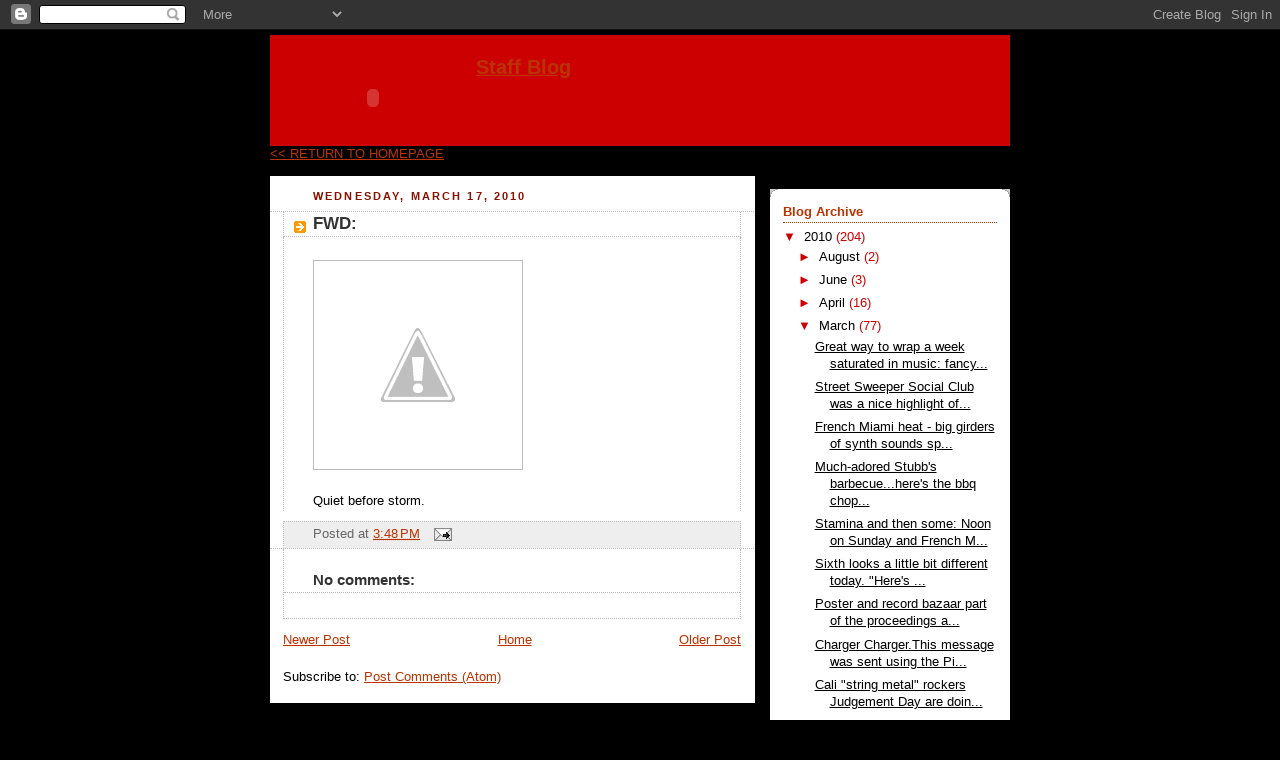

--- FILE ---
content_type: text/html; charset=UTF-8
request_url: http://blog.montereycountyweekly.com/2010/03/fwd.html
body_size: 12181
content:
<!DOCTYPE html>
<html dir='ltr' xmlns='http://www.w3.org/1999/xhtml' xmlns:b='http://www.google.com/2005/gml/b' xmlns:data='http://www.google.com/2005/gml/data' xmlns:expr='http://www.google.com/2005/gml/expr'>
<head>
<link href='https://www.blogger.com/static/v1/widgets/2944754296-widget_css_bundle.css' rel='stylesheet' type='text/css'/>
<meta content='text/html; charset=UTF-8' http-equiv='Content-Type'/>
<meta content='blogger' name='generator'/>
<link href='http://blog.montereycountyweekly.com/favicon.ico' rel='icon' type='image/x-icon'/>
<link href='http://blog.montereycountyweekly.com/2010/03/fwd.html' rel='canonical'/>
<link rel="alternate" type="application/atom+xml" title="Monterey County Weekly Now - Staff Blog - Atom" href="http://blog.montereycountyweekly.com/feeds/posts/default" />
<link rel="alternate" type="application/rss+xml" title="Monterey County Weekly Now - Staff Blog - RSS" href="http://blog.montereycountyweekly.com/feeds/posts/default?alt=rss" />
<link rel="service.post" type="application/atom+xml" title="Monterey County Weekly Now - Staff Blog - Atom" href="https://www.blogger.com/feeds/6508664838398400944/posts/default" />

<link rel="alternate" type="application/atom+xml" title="Monterey County Weekly Now - Staff Blog - Atom" href="http://blog.montereycountyweekly.com/feeds/5724303331493917682/comments/default" />
<!--Can't find substitution for tag [blog.ieCssRetrofitLinks]-->
<link href='http://4.bp.blogspot.com/_3hauw7oJT3A/S6FcO7sFeCI/AAAAAAAABQk/5sQYMxdPglQ/s320/downsized_0317001735-707009.jpg' rel='image_src'/>
<meta content='http://blog.montereycountyweekly.com/2010/03/fwd.html' property='og:url'/>
<meta content='FWD:' property='og:title'/>
<meta content='Quiet before storm. This message was sent using the Picture and Video Messaging service from Verizon Wireless! To learn how you can snap pic...' property='og:description'/>
<meta content='http://4.bp.blogspot.com/_3hauw7oJT3A/S6FcO7sFeCI/AAAAAAAABQk/5sQYMxdPglQ/w1200-h630-p-k-no-nu/downsized_0317001735-707009.jpg' property='og:image'/>
<title>Monterey County Weekly Now - Staff Blog: FWD:</title>
<style id='page-skin-1' type='text/css'><!--
/*
-----------------------------------------------
Blogger Template Style
Name:     Rounders 2
Designer: Douglas Bowman
URL:      www.stopdesign.com
Date:     27 Feb 2004
Updated by: Blogger Team
----------------------------------------------- */
/* Variable definitions
====================
<Variable name="mainBgColor" description="Main Background Color"
type="color" default="#fff">
<Variable name="mainTextColor" description="Text Color" type="color"
default="#000">
<Variable name="postTitleColor" description="Post Title Color" type="color"
default="#333">
<Variable name="dateHeaderColor" description="Date Header Color"
type="color" default="#810">
<Variable name="borderColor" description="Post Border Color" type="color"
default="#bbb">
<Variable name="mainLinkColor" description="Link Color" type="color"
default="#b30">
<Variable name="mainVisitedLinkColor" description="Visited Link Color"
type="color" default="#c63">
<Variable name="titleBgColor" description="Page Header Background Color"
type="color" default="#710">
<Variable name="titleTextColor" description="Blog Title Color"
type="color" default="#fff">
<Variable name="topSidebarHeaderColor"
description="Top Sidebar Title Color"
type="color" default="#fff">
<Variable name="topSidebarBgColor"
description="Top Sidebar Background Color"
type="color" default="#999">
<Variable name="topSidebarTextColor" description="Top Sidebar Text Color"
type="color" default="#fff">
<Variable name="topSidebarLinkColor" description="Top Sidebar Link Color"
type="color" default="#fff">
<Variable name="topSidebarVisitedLinkColor"
description="Top Sidebar Visited Link Color"
type="color" default="#ddd">
<Variable name="bodyFont" description="Text Font" type="font"
default="normal normal 100% 'Trebuchet MS',Verdana,Arial,Sans-serif">
<Variable name="pageTitleFont" description="Blog Title Font" type="font"
default="normal bold 200% 'Trebuchet MS',Verdana,Arial,Sans-serif">
<Variable name="descriptionFont" description="Blog Description Font" type="font"
default="normal normal 100% 'Trebuchet MS',Verdana,Arial,Sans-serif">
<Variable name="headerFont" description="Sidebar Title Font" type="font"
default="normal bold 100% 'Trebuchet MS',Verdana,Arial,Sans-serif">
<Variable name="postTitleFont" description="Post Title Font" type="font"
default="normal bold 135% 'Trebuchet MS',Verdana,Arial,Sans-serif">
<Variable name="startSide" description="Start side in blog language"
type="automatic" default="left">
<Variable name="endSide" description="End side in blog language"
type="automatic" default="right">
*/
body {
background:#000;
margin:0;
text-align:center;
line-height: 1.5em;
font:x-small Trebuchet MS, Verdana, Arial, Sans-serif;
color:#000000;
font-size/* */:/**/small;
font-size: /**/small;
}
/* Page Structure
----------------------------------------------- */
/* The images which help create rounded corners depend on the
following widths and measurements. If you want to change
these measurements, the images will also need to change.
*/
#outer-wrapper {
width:740px;
margin:0 auto;
text-align:left;
font: normal normal 100% 'Trebuchet MS',Verdana,Arial,Sans-serif;
}
#main-wrap1 {
width:485px;
background-color: #fff;
float:left;
margin:15px 0 0;
padding:0 0 10px;
color:#000000;
font-size:97%;
line-height:1.5em;
word-wrap: break-word; /* fix for long text breaking sidebar float in IE */
overflow: hidden;     /* fix for long non-text content breaking IE sidebar float */
}
#main-wrap2 {
float:left;
width:100%;
padding:10px 0 0;
}
#main {
padding:0;
width:485px;
}
#sidebar-wrap {
width:240px;
float:right;
margin:15px 0 0;
font-size:97%;
line-height:1.5em;
word-wrap: break-word; /* fix for long text breaking sidebar float in IE */
overflow: hidden;     /* fix for long non-text content breaking IE sidebar float */
}
.main .widget {
margin-top: 4px;
width: 468px;
padding: 0 13px;
}
.main .Blog {
margin: 0;
padding: 0;
width: 484px;
}
/* Links
----------------------------------------------- */
a:link {
color: #bb3300;
}
a:visited {
color: #cc6633;
}
a:hover {
color: #cc6633;
}
a img {
border-width:0;
}
/* Blog Header
----------------------------------------------- */
#header-wrapper {
background:#cc0000 url("http://www.montereycountyweekly.com/images/spiral-burn-header.jpg") no-repeat;
margin-top:5px;
margin-right:0;
margin-bottom:0;
margin-left:0;
padding-top:5px;
padding-right:0;
padding-bottom:0;
padding-left:0;
color:#ffffff;
}
#header {
padding:0 15px 8px;
height: 150px;
}
#header h1 {
margin:0;
padding:5px 30px 5px;
line-height:1.2em;
font: normal bold 200% 'Trebuchet MS',Verdana,Arial,Sans-serif;
}
#header a,
#header a:visited {
text-decoration:none;
color: #ffffff;
}
#header .description {
margin:0;
padding:5px 30px 10px;
line-height:1.5em;
font: normal normal 100% 'Trebuchet MS',Verdana,Arial,Sans-serif;
}
/* Posts
----------------------------------------------- */
h2.date-header {
margin-top:0;
margin-right:28px;
margin-bottom:0;
margin-left:43px;
font-size:85%;
line-height:2em;
text-transform:uppercase;
letter-spacing:.2em;
color:#881100;
}
.post {
margin:.3em 0 25px;
padding:0 13px;
border:1px dotted #bbbbbb;
border-width:1px 0;
}
.post h3 {
margin:0;
line-height:1.5em;
background:url("http://www2.blogblog.com/rounders2/icon_arrow.gif") no-repeat 10px .5em;
display:block;
border:1px dotted #bbbbbb;
border-width:0 1px 1px;
padding-top:2px;
padding-right:14px;
padding-bottom:2px;
padding-left:29px;
color: #333333;
font: normal bold 135% 'Trebuchet MS',Verdana,Arial,Sans-serif;
}
.post h3 a, .post h3 a:visited {
text-decoration:none;
color: #333333;
}
a.title-link:hover {
background-color: #bbbbbb;
color: #000000;
}
.post-body {
border:1px dotted #bbbbbb;
border-width:0 1px 1px;
border-bottom-color:#ffffff;
padding-top:10px;
padding-right:14px;
padding-bottom:1px;
padding-left:29px;
}
html>body .post-body {
border-bottom-width:0;
}
.post-body {
margin:0 0 .75em;
}
.post-body blockquote {
line-height:1.3em;
}
.post-footer {
background: #eee;
margin:0;
padding-top:2px;
padding-right:14px;
padding-bottom:2px;
padding-left:29px;
border:1px dotted #bbbbbb;
border-width:1px;
font-size:100%;
line-height:1.5em;
color: #666;
}
.post-footer p {
margin: 0;
}
html>body .post-footer {
border-bottom-color:transparent;
}
.uncustomized-post-template .post-footer {
text-align: right;
}
.uncustomized-post-template .post-author,
.uncustomized-post-template .post-timestamp {
display: block;
float: left;
text-align:left;
margin-right: 4px;
}
.post-footer a {
color: #bb3300;
}
.post-footer a:hover {
color: #cc6633;
}
a.comment-link {
/* IE5.0/Win doesn't apply padding to inline elements,
so we hide these two declarations from it */
background/* */:/**/url("http://www.blogblog.com/rounders/icon_comment_left.gif") no-repeat left 45%;
padding-left:14px;
}
html>body a.comment-link {
/* Respecified, for IE5/Mac's benefit */
background:url("http://www.blogblog.com/rounders2/icon_comment_left.gif") no-repeat left 45%;
padding-left:14px;
}
.post img {
margin-top:0;
margin-right:0;
margin-bottom:5px;
margin-left:0;
padding:4px;
border:1px solid #bbbbbb;
}
blockquote {
margin:.75em 0;
border:1px dotted #bbbbbb;
border-width:1px 0;
padding:5px 15px;
color: #881100;
}
.post blockquote p {
margin:.5em 0;
}
#blog-pager-newer-link {
float: left;
margin-left: 13px;
}
#blog-pager-older-link {
float: right;
margin-right: 13px;
}
#blog-pager {
text-align: center;
}
.feed-links {
clear: both;
line-height: 2.5em;
margin-left: 13px;
}
/* Comments
----------------------------------------------- */
#comments {
margin:-25px 13px 0;
border:1px dotted #bbbbbb;
border-width:0 1px 1px;
padding-top:20px;
padding-right:0;
padding-bottom:15px;
padding-left:0;
}
#comments h4 {
margin:0 0 10px;
padding-top:0;
padding-right:14px;
padding-bottom:2px;
padding-left:29px;
border-bottom:1px dotted #bbbbbb;
font-size:120%;
line-height:1.4em;
color:#333333;
}
#comments-block {
margin-top:0;
margin-right:15px;
margin-bottom:0;
margin-left:9px;
}
.comment-author {
background:url("http://www.blogblog.com/rounders2/icon_comment_left.gif") no-repeat 2px .3em;
margin:.5em 0;
padding-top:0;
padding-right:0;
padding-bottom:0;
padding-left:20px;
font-weight:bold;
}
.comment-body {
margin:0 0 1.25em;
padding-top:0;
padding-right:0;
padding-bottom:0;
padding-left:20px;
}
.comment-body p {
margin:0 0 .5em;
}
.comment-footer {
margin:0 0 .5em;
padding-top:0;
padding-right:0;
padding-bottom:.75em;
padding-left:20px;
}
.comment-footer a:link {
color: #000000;
}
.deleted-comment {
font-style:italic;
color:gray;
}
/* Profile
----------------------------------------------- */
.profile-img {
float: left;
margin-top: 5px;
margin-right: 5px;
margin-bottom: 5px;
margin-left: 0;
border: 4px solid #cc0000;
}
.profile-datablock {
margin-top:0;
margin-right:15px;
margin-bottom:.5em;
margin-left:0;
padding-top:8px;
}
.profile-link {
background:url("http://www.blogblog.com/rounders2/icon_profile_left.gif") no-repeat left .1em;
padding-left:15px;
font-weight:bold;
}
.profile-textblock {
clear: both;
margin: 0;
}
.sidebar .clear, .main .widget .clear {
clear: both;
}
#sidebartop-wrap {
background:#ffffff url("http://www.blogblog.com/rounders2/corners_prof_bot.gif") no-repeat left bottom;
margin:0px 0px 15px;
padding:0px 0px 10px;
color:#cc0000;
}
#sidebartop-wrap2 {
background:url("http://www2.blogblog.com/rounders2/corners_prof_top.gif") no-repeat left top;
padding: 10px 0 0;
margin:0;
border-width:0;
}
#sidebartop h2 {
line-height:1.5em;
color:#bb3300;
border-bottom: 1px dotted #bb3300;
margin-bottom: 0.5em;
font: normal bold 100% 'Trebuchet MS',Verdana,Arial,Sans-serif;
}
#sidebartop a {
color: #000000;
}
#sidebartop a:hover {
color: #333333;
}
#sidebartop a:visited {
color: #333333;
}
/* Sidebar Boxes
----------------------------------------------- */
.sidebar .widget {
margin:.5em 13px 1.25em;
padding:0 0px;
}
.widget-content {
margin-top: 0.5em;
}
#sidebarbottom-wrap1 {
background:#ffffff url("http://www.blogblog.com/rounders2/corners_side_top.gif") no-repeat left top;
margin:0 0 15px;
padding:10px 0 0;
color: #000000;
}
#sidebarbottom-wrap2 {
background:url("http://www1.blogblog.com/rounders2/corners_side_bot.gif") no-repeat left bottom;
padding:0 0 8px;
}
.sidebar h2 {
margin:0;
padding:0 0 .2em;
line-height:1.5em;
font:normal bold 100% 'Trebuchet MS',Verdana,Arial,Sans-serif;
}
.sidebar ul {
list-style:none;
margin:0 0 1.25em;
padding:0;
}
.sidebar ul li {
background:url("http://www2.blogblog.com/rounders2/icon_arrow_sm.gif") no-repeat 2px .25em;
margin:0;
padding-top:0;
padding-right:0;
padding-bottom:3px;
padding-left:16px;
margin-bottom:3px;
border-bottom:1px dotted #bbbbbb;
line-height:1.4em;
}
.sidebar p {
margin:0 0 .6em;
}
#sidebar h2 {
color: #333333;
border-bottom: 1px dotted #333333;
}
/* Footer
----------------------------------------------- */
#footer-wrap1 {
clear:both;
margin:0 0 10px;
padding:15px 0 0;
}
#footer-wrap2 {
background:#cc0000 url("http://www.montereycountyweekly.com/images/back-footer.gif") repeat-x left top;
color:#ffffff;
}
#footer {
padding:8px 15px;
}
#footer hr {display:none;}
#footer p {margin:0;}
#footer a {color:#ffffff;}
#footer .widget-content {
margin:0;
}
/** Page structure tweaks for layout editor wireframe */
body#layout #main-wrap1,
body#layout #sidebar-wrap,
body#layout #header-wrapper {
margin-top: 0;
}
body#layout #header, body#layout #header-wrapper,
body#layout #outer-wrapper {
margin-left:0,
margin-right: 0;
padding: 0;
}
body#layout #outer-wrapper {
width: 730px;
}
body#layout #footer-wrap1 {
padding-top: 0;
}
#post-author {
display: none;
}
.blog-posts p {display:none}
.blog-posts p.mobile-photo {display:block !important}

--></style>
<script src='http://partner.googleadservices.com/gampad/google_service.js' type='text/javascript'>
    </script>
<script type='text/javascript'>
      GS_googleAddAdSenseService("ca-pub-0668048239358130");
      GS_googleEnableAllServices();
    </script>
<script type='text/javascript'>
      GA_googleAddSlot("ca-pub-0668048239358130", "McweeklyCondo160x300");
      GA_googleAddSlot("ca-pub-0668048239358130", "McweeklyCondo2-160x300");
      GA_googleAddSlot("ca-pub-0668048239358130", "McweeklyCondo3-160x300");
    </script>
<script type='text/javascript'>
      GA_googleFetchAds();
    </script>
<link href='https://www.blogger.com/dyn-css/authorization.css?targetBlogID=6508664838398400944&amp;zx=f68d6734-808b-40d7-af6b-5a7e7ca2b4e3' media='none' onload='if(media!=&#39;all&#39;)media=&#39;all&#39;' rel='stylesheet'/><noscript><link href='https://www.blogger.com/dyn-css/authorization.css?targetBlogID=6508664838398400944&amp;zx=f68d6734-808b-40d7-af6b-5a7e7ca2b4e3' rel='stylesheet'/></noscript>
<meta name='google-adsense-platform-account' content='ca-host-pub-1556223355139109'/>
<meta name='google-adsense-platform-domain' content='blogspot.com'/>

<!-- data-ad-client=ca-pub-0668048239358130 -->

</head>
<body>
<div class='navbar section' id='navbar'><div class='widget Navbar' data-version='1' id='Navbar1'><script type="text/javascript">
    function setAttributeOnload(object, attribute, val) {
      if(window.addEventListener) {
        window.addEventListener('load',
          function(){ object[attribute] = val; }, false);
      } else {
        window.attachEvent('onload', function(){ object[attribute] = val; });
      }
    }
  </script>
<div id="navbar-iframe-container"></div>
<script type="text/javascript" src="https://apis.google.com/js/platform.js"></script>
<script type="text/javascript">
      gapi.load("gapi.iframes:gapi.iframes.style.bubble", function() {
        if (gapi.iframes && gapi.iframes.getContext) {
          gapi.iframes.getContext().openChild({
              url: 'https://www.blogger.com/navbar/6508664838398400944?po\x3d5724303331493917682\x26origin\x3dhttp://blog.montereycountyweekly.com',
              where: document.getElementById("navbar-iframe-container"),
              id: "navbar-iframe"
          });
        }
      });
    </script><script type="text/javascript">
(function() {
var script = document.createElement('script');
script.type = 'text/javascript';
script.src = '//pagead2.googlesyndication.com/pagead/js/google_top_exp.js';
var head = document.getElementsByTagName('head')[0];
if (head) {
head.appendChild(script);
}})();
</script>
</div></div>
<div id='outer-wrapper'>
<div id='header-wrapper'>
<a href='/'>
<div style='height:90px;'>
<div style='margin:2px 10px;float:left;'>
<embed height='79' id='playlist' loop='true' name='playlist' quality='high' src='http://www.montereycountyweekly.com/images/mcwlogo3.swf' style='' type='application/x-shockwave-flash' width='186' wmode='transparent'></embed>
</div>
<h2>Staff Blog</h2>
</div>
</a>
</div>
<a href='http://www.montereycountyweekly.com/'><< RETURN TO HOMEPAGE</a>
<div id='crosscol-wrapper' style='text-align:center'>
<div class='crosscol no-items section' id='crosscol'></div>
</div>
<div id='main-wrap1'><div id='main-wrap2'>
<div class='main section' id='main'><div class='widget Blog' data-version='1' id='Blog1'>
<div class='blog-posts hfeed'>

          <div class="date-outer">
        
<h2 class='date-header'><span>Wednesday, March 17, 2010</span></h2>

          <div class="date-posts">
        
<div class='post-outer'>
<div class='post hentry'>
<a name='5724303331493917682'></a>
<h3 class='post-title entry-title'>
<a href='http://blog.montereycountyweekly.com/2010/03/fwd.html'>FWD:</a>
</h3>
<div class='post-header-line-1'></div>
<div class='post-body entry-content'>
<p class="mobile-photo"><a href="http://4.bp.blogspot.com/_3hauw7oJT3A/S6FcO7sFeCI/AAAAAAAABQk/5sQYMxdPglQ/s1600-h/downsized_0317001735-707009.jpg"><img alt="" border="0" id="BLOGGER_PHOTO_ID_5449738435705534498" src="http://4.bp.blogspot.com/_3hauw7oJT3A/S6FcO7sFeCI/AAAAAAAABQk/5sQYMxdPglQ/s320/downsized_0317001735-707009.jpg" /></a></p>Quiet before storm.<p>This message was sent using the Picture and Video Messaging service from Verizon Wireless!<p>To learn how you can snap pictures and capture videos with your wireless phone visit <a href="http://www.verizonwireless.com/picture">www.verizonwireless.com/picture</a>.<p>Note: To play video messages sent to email, QuickTime&#65533; 6.5 or higher is required.
<div style='clear: both;'></div>
</div>
<div class='post-footer'>
<div class='post-footer-line post-footer-line-1'><span class='post-timestamp'>
Posted at
<a class='timestamp-link' href='http://blog.montereycountyweekly.com/2010/03/fwd.html' rel='bookmark' title='permanent link'><abbr class='published' title='2010-03-17T15:48:00-07:00'>3:48&#8239;PM</abbr></a>
</span>
<span class='post-comment-link'>
</span>
<span class='post-icons'>
<span class='item-action'>
<a href='https://www.blogger.com/email-post/6508664838398400944/5724303331493917682' title='Email Post'>
<img alt='' class='icon-action' height='13' src='http://www.blogger.com/img/icon18_email.gif' width='18'/>
</a>
</span>
<span class='item-control blog-admin pid-1229080608'>
<a href='https://www.blogger.com/post-edit.g?blogID=6508664838398400944&postID=5724303331493917682&from=pencil' title='Edit Post'>
<img alt='' class='icon-action' height='18' src='https://resources.blogblog.com/img/icon18_edit_allbkg.gif' width='18'/>
</a>
</span>
</span>
<span class='post-backlinks post-comment-link'>
</span>
</div>
<div class='post-footer-line post-footer-line-2'><span class='post-labels'>
</span>
</div>
<div class='post-footer-line post-footer-line-3'></div>
</div>
</div>
<div class='comments' id='comments'>
<a name='comments'></a>
<h4>No comments:</h4>
<div id='Blog1_comments-block-wrapper'>
<dl class='avatar-comment-indent' id='comments-block'>
</dl>
</div>
<p class='comment-footer'>
<a href='https://www.blogger.com/comment/fullpage/post/6508664838398400944/5724303331493917682' onclick=''>Post a Comment</a>
</p>
</div>
</div>

        </div></div>
      
</div>
<div class='blog-pager' id='blog-pager'>
<span id='blog-pager-newer-link'>
<a class='blog-pager-newer-link' href='http://blog.montereycountyweekly.com/2010/03/hullahooping-harmonicaing-guitar.html' id='Blog1_blog-pager-newer-link' title='Newer Post'>Newer Post</a>
</span>
<span id='blog-pager-older-link'>
<a class='blog-pager-older-link' href='http://blog.montereycountyweekly.com/2010/03/fwd_17.html' id='Blog1_blog-pager-older-link' title='Older Post'>Older Post</a>
</span>
<a class='home-link' href='http://blog.montereycountyweekly.com/'>Home</a>
</div>
<div class='clear'></div>
<div class='post-feeds'>
<div class='feed-links'>
Subscribe to:
<a class='feed-link' href='http://blog.montereycountyweekly.com/feeds/5724303331493917682/comments/default' target='_blank' type='application/atom+xml'>Post Comments (Atom)</a>
</div>
</div>
</div></div>
</div></div>
<div id='sidebar-wrap'>
<div style='padding:auto; margin:auto; width:100%;'>
<div style='margin-top: 1em;'>
<script type='text/javascript'>
		    GA_googleFillSlot("McweeklyCondo160x300");
		  </script>
</div>
<div style='margin-top: 1em;'>
<script type='text/javascript'>
		    GA_googleFillSlot("McweeklyCondo2-160x300");
		  </script>
</div>
<div style='margin-top: 1em;'>
<script type='text/javascript'>
		    GA_googleFillSlot("McweeklyCondo3-160x300");
		  </script>
</div>
<div style='margin-top: 1em;'>
<script type='text/javascript'>
		    GA_googleFillSlot("McweeklySkyscraper160x600");
		  </script>
</div>
</div>
<div id='sidebartop-wrap'><div id='sidebartop-wrap2'>
<div class='sidebar section' id='sidebartop'><div class='widget BlogArchive' data-version='1' id='BlogArchive1'>
<h2>Blog Archive</h2>
<div class='widget-content'>
<div id='ArchiveList'>
<div id='BlogArchive1_ArchiveList'>
<ul class='hierarchy'>
<li class='archivedate expanded'>
<a class='toggle' href='javascript:void(0)'>
<span class='zippy toggle-open'>

        &#9660;&#160;
      
</span>
</a>
<a class='post-count-link' href='http://blog.montereycountyweekly.com/2010/'>
2010
</a>
<span class='post-count' dir='ltr'>(204)</span>
<ul class='hierarchy'>
<li class='archivedate collapsed'>
<a class='toggle' href='javascript:void(0)'>
<span class='zippy'>

        &#9658;&#160;
      
</span>
</a>
<a class='post-count-link' href='http://blog.montereycountyweekly.com/2010/08/'>
August
</a>
<span class='post-count' dir='ltr'>(2)</span>
</li>
</ul>
<ul class='hierarchy'>
<li class='archivedate collapsed'>
<a class='toggle' href='javascript:void(0)'>
<span class='zippy'>

        &#9658;&#160;
      
</span>
</a>
<a class='post-count-link' href='http://blog.montereycountyweekly.com/2010/06/'>
June
</a>
<span class='post-count' dir='ltr'>(3)</span>
</li>
</ul>
<ul class='hierarchy'>
<li class='archivedate collapsed'>
<a class='toggle' href='javascript:void(0)'>
<span class='zippy'>

        &#9658;&#160;
      
</span>
</a>
<a class='post-count-link' href='http://blog.montereycountyweekly.com/2010/04/'>
April
</a>
<span class='post-count' dir='ltr'>(16)</span>
</li>
</ul>
<ul class='hierarchy'>
<li class='archivedate expanded'>
<a class='toggle' href='javascript:void(0)'>
<span class='zippy toggle-open'>

        &#9660;&#160;
      
</span>
</a>
<a class='post-count-link' href='http://blog.montereycountyweekly.com/2010/03/'>
March
</a>
<span class='post-count' dir='ltr'>(77)</span>
<ul class='posts'>
<li><a href='http://blog.montereycountyweekly.com/2010/03/great-way-to-wrap-week-saturated-in.html'>Great way to wrap a week saturated in music: fancy...</a></li>
<li><a href='http://blog.montereycountyweekly.com/2010/03/street-sweeper-social-club-was-nice.html'>Street Sweeper Social Club was a nice highlight of...</a></li>
<li><a href='http://blog.montereycountyweekly.com/2010/03/french-miami-heat-big-girders-of-synth.html'>French Miami heat - big girders of synth sounds sp...</a></li>
<li><a href='http://blog.montereycountyweekly.com/2010/03/much-adored-stubb-barbecue.html'>Much-adored Stubb&#39;s barbecue...here&#39;s the bbq chop...</a></li>
<li><a href='http://blog.montereycountyweekly.com/2010/03/stamina-and-then-some-noon-on-sunday.html'>Stamina and then some: Noon on Sunday and French M...</a></li>
<li><a href='http://blog.montereycountyweekly.com/2010/03/sixth-looks-little-bit-different-today.html'>Sixth looks a little bit different today. &quot;Here&#39;s ...</a></li>
<li><a href='http://blog.montereycountyweekly.com/2010/03/poster-and-record-bazaar-part-of.html'>Poster and record bazaar part of the proceedings a...</a></li>
<li><a href='http://blog.montereycountyweekly.com/2010/03/charger-charger.html'>Charger Charger.This message was sent using the Pi...</a></li>
<li><a href='http://blog.montereycountyweekly.com/2010/03/cali-metal-rockers-judgement-day-are.html'>Cali &quot;string metal&quot; rockers Judgement Day are doin...</a></li>
<li><a href='http://blog.montereycountyweekly.com/2010/03/two-adventures-in-movement-captured-on.html'>Two adventures in movement, captured on video: a r...</a></li>
<li><a href='http://blog.montereycountyweekly.com/2010/03/more-sixth-street-senses.html'>More Sixth Street  senses (?).This message was sen...</a></li>
<li><a href='http://blog.montereycountyweekly.com/2010/03/hard-times-from-right-here-in-capital.html'>Hard Times from right here in the capital. Having ...</a></li>
<li><a href='http://blog.montereycountyweekly.com/2010/03/told-by-insiders-that-downtown-joints.html'>Told by insiders that downtown joints don&#39;t genera...</a></li>
<li><a href='http://blog.montereycountyweekly.com/2010/03/pressman-on-stand-up-base.html'>Pressman on stand-up base. Music on hit from noon ...</a></li>
<li><a href='http://blog.montereycountyweekly.com/2010/03/from-texas-alcohol-beverage-commision.html'>From Texas Alcohol Beverage Commision. Posted in m...</a></li>
<li><a href='http://blog.montereycountyweekly.com/2010/03/andrew-pressman-out-of-carmel-valley.html'>Andrew Pressman out of Carmel Valley orchestrated ...</a></li>
<li><a href='http://blog.montereycountyweekly.com/2010/03/rushad-e-and-tornado-riders-in.html'>Rushad E and Tornado Riders in the proverbial mix ...</a></li>
<li><a href='http://blog.montereycountyweekly.com/2010/03/see-some-freaky-people-with-funny-faces.html'>&quot;You see some freaky people with funny faces today...</a></li>
<li><a href='http://blog.montereycountyweekly.com/2010/03/nice-place-this-austin.html'>Nice place, this Austin.This message was sent usin...</a></li>
<li><a href='http://blog.montereycountyweekly.com/2010/03/colorful-texas-chow.html'>Colorful Texas chow. The governator should challen...</a></li>
<li><a href='http://blog.montereycountyweekly.com/2010/03/who-remembers-one-time-local-promoter.html'>Who remembers one-time local promoter-musician Jos...</a></li>
<li><a href='http://blog.montereycountyweekly.com/2010/03/stuart-thornton.html'>Stuart Thornton. On location.This message was sent...</a></li>
<li><a href='http://blog.montereycountyweekly.com/2010/03/lot-of-booths-promoting-regional-music.html'>Lot of booths promoting regional music - Ireland h...</a></li>
<li><a href='http://blog.montereycountyweekly.com/2010/03/austin-convention-center-bursting-with.html'>Austin Convention Center bursting with breaking ar...</a></li>
<li><a href='http://blog.montereycountyweekly.com/2010/03/scenes-from-back-seat-of-shuttle.html'>Scenes from the back seat of the shuttle. Driver h...</a></li>
<li><a href='http://blog.montereycountyweekly.com/2010/03/neckware-from-oakland-pop-outfit-mndr.html'>Neckware from Oakland pop outfit MNDR&#39;s lady talen...</a></li>
<li><a href='http://blog.montereycountyweekly.com/2010/03/classic-austin-event-night-back-we.html'>Classic Austin event a night back: We heard some g...</a></li>
<li><a href='http://blog.montereycountyweekly.com/2010/03/asked-old-pedicabbie-to-pump-it-little.html'>Asked the old pedicabbie to pump it a little bit m...</a></li>
<li><a href='http://blog.montereycountyweekly.com/2010/03/p.html'>P.G. native Matt the Electrician, just named one o...</a></li>
<li><a href='http://blog.montereycountyweekly.com/2010/03/see-if-you-recognize-new-incarnation-of.html'>See if you recognize the new incarnation of a long...</a></li>
<li><a href='http://blog.montereycountyweekly.com/2010/03/congress-avenue-in-austin.html'>Congress Avenue in Austin. As the city cements a r...</a></li>
<li><a href='http://blog.montereycountyweekly.com/2010/03/group-of-otters-is-called-raft.html'>A group of otters is called a raft. A group of wha...</a></li>
<li><a href='http://blog.montereycountyweekly.com/2010/03/nice-to-see-tasty-mo-co-wines-like.html'>Nice to see tasty Mo Co wines like Carmel Road pro...</a></li>
<li><a href='http://blog.montereycountyweekly.com/2010/03/and-who-do-we-run-into-in-alley-behind.html'>And who do we run into in an alley behind Encore w...</a></li>
<li><a href='http://blog.montereycountyweekly.com/2010/03/liquor-stores-close-at-9-in-texas.html'>Liquor stores close at 9 in Texas. Hence this is w...</a></li>
<li><a href='http://blog.montereycountyweekly.com/2010/03/steak-bacon-queso-fresco-by-one-taco.html'>Steak-bacon-queso fresco by One Taco &quot;urban eatery...</a></li>
<li><a href='http://blog.montereycountyweekly.com/2010/03/sometimes-you-gotta-mooch-ride-back-to.html'>Sometimes you gotta mooch a ride back to downtown ...</a></li>
<li><a href='http://blog.montereycountyweekly.com/2010/03/nice-sidewalk-touch.html'>Nice sidewalk touch. Flat tires never felt so good...</a></li>
<li><a href='http://blog.montereycountyweekly.com/2010/03/matt-electrician-plucking-through-in.html'>Matt the Electrician plucking through &quot;Rainin&#39; in ...</a></li>
<li><a href='http://blog.montereycountyweekly.com/2010/03/matt-electrician.html'>Matt the Electrician. From P.G. to Austin. Going o...</a></li>
<li><a href='http://blog.montereycountyweekly.com/2010/03/paging-kpig-fans-ray-wylie-hubbard-just.html'>Paging KPIG fans: Ray Wylie Hubbard just crushed a...</a></li>
<li><a href='http://blog.montereycountyweekly.com/2010/03/mean-grill.html'>Mean grill. Parked in front of a place called a Ca...</a></li>
<li><a href='http://blog.montereycountyweekly.com/2010/03/heart-of-texas.html'>Heart of Texas. This message was sent using the Pi...</a></li>
<li><a href='http://blog.montereycountyweekly.com/2010/03/fwd_6827.html'>FWD:</a></li>
<li><a href='http://blog.montereycountyweekly.com/2010/03/back-inside-dinosaur-jr.html'>Back inside - Dinosaur Jr. vet Lou Barlow&#39;s (left)...</a></li>
<li><a href='http://blog.montereycountyweekly.com/2010/03/lotta-pretender-beards-out-and-about-in.html'>Lotta pretender beards out and about in Austin. No...</a></li>
<li><a href='http://blog.montereycountyweekly.com/2010/03/walk-25-yards-at-close-of-one-set-to.html'>Walk 25 yards at the close of one set to see Gordo...</a></li>
<li><a href='http://blog.montereycountyweekly.com/2010/03/places-like-paste-are-packed-at-2pm.html'>Places like Paste are packed at 2pm. Here it&#39;s for...</a></li>
<li><a href='http://blog.montereycountyweekly.com/2010/03/free-waters-distributed-on-already.html'>Free waters distributed on already rocking Sixth.T...</a></li>
<li><a href='http://blog.montereycountyweekly.com/2010/03/got-cornered-by-animated-southern-self.html'>Got cornered by an animated Southern, self-describ...</a></li>
<li><a href='http://blog.montereycountyweekly.com/2010/03/another-sxsw-past-time-stack-schwag-and.html'>Another SXSW past time: stack schwag and eat/drink...</a></li>
<li><a href='http://blog.montereycountyweekly.com/2010/03/our-shuttle-just-got-stalled-by-texas.html'>Our shuttle just got stalled by a Texas trooper. D...</a></li>
<li><a href='http://blog.montereycountyweekly.com/2010/03/fwd_6298.html'>FWD:</a></li>
<li><a href='http://blog.montereycountyweekly.com/2010/03/not-ton-of-local-play-today-though-matt.html'>Not a ton of local play today - though Matt the El...</a></li>
<li><a href='http://blog.montereycountyweekly.com/2010/03/otra.html'>More sixth senses:</a></li>
<li><a href='http://blog.montereycountyweekly.com/2010/03/another-scene-from-sixth-mas-ya-viene.html'>Another scene from Sixth (más ya viene):</a></li>
<li><a href='http://blog.montereycountyweekly.com/2010/03/texas-tap-tastes-better-than-our-feed.html'>Texas tap tastes better than our feed. Their liquo...</a></li>
<li><a href='http://blog.montereycountyweekly.com/2010/03/austins-sixth-street-unfolds-things-one.html'>Austin&#39;s Sixth Street unfolds things one couldn&#39;t ...</a></li>
<li><a href='http://blog.montereycountyweekly.com/2010/03/fwd_18.html'>FWD:</a></li>
<li><a href='http://blog.montereycountyweekly.com/2010/03/fwd_1198.html'>FWD:</a></li>
<li><a href='http://blog.montereycountyweekly.com/2010/03/austin-chronicle-edition-out-now-rivals.html'>Austin Chronicle edition out now rivals Weekly Bes...</a></li>
<li><a href='http://blog.montereycountyweekly.com/2010/03/lone-star.html'>Lone Star. &quot;Texas Born &amp; Brewed&quot; reads the can. St...</a></li>
<li><a href='http://blog.montereycountyweekly.com/2010/03/hullahooping-harmonicaing-guitar.html'>Hullahooping harmonicaing guitar strumming dude on...</a></li>
<li><a href='http://blog.montereycountyweekly.com/2010/03/fwd.html'>FWD:</a></li>
<li><a href='http://blog.montereycountyweekly.com/2010/03/fwd_17.html'>FWD:</a></li>
<li><a href='http://blog.montereycountyweekly.com/2010/03/oh-sweet-austin.html'>Oh sweet Austin. NY idustry vet sharing my cab has...</a></li>
<li><a href='http://blog.montereycountyweekly.com/2010/03/ozark-agua.html'>Ozark agua.This message was sent using the Picture...</a></li>
<li><a href='http://blog.montereycountyweekly.com/2010/03/greyhound-station-downtown-s.html'>Greyhound station, downtown S.A.This message was s...</a></li>
<li><a href='http://blog.montereycountyweekly.com/2010/03/front-seat-on-municipal-bus.html'>Front seat on municipal bus.This message was sent ...</a></li>
<li><a href='http://blog.montereycountyweekly.com/2010/03/angie-is-third-san-antoner-who-couldn.html'>Angie is the third San Antoner who couldn&#39;t fly di...</a></li>
<li><a href='http://blog.montereycountyweekly.com/2010/03/cameron-radio-dj-at-clemson-in-south.html'>Cameron&#39;s a radio DJ at Clemson in South Carolina ...</a></li>
<li><a href='http://blog.montereycountyweekly.com/2010/03/here-plan-take-this-airport-employee.html'>Here&#39;s the plan: Take this airport employee shuttl...</a></li>
<li><a href='http://blog.montereycountyweekly.com/2010/03/first-thing-to-see-off-plane.html'>First thing to see off the plane. Welcome to San A...</a></li>
<li><a href='http://blog.montereycountyweekly.com/2010/03/meeting-weekly-music-writer-stuart.html'>Meeting Weekly music writer Stuart Thornton - here...</a></li>
<li><a href='http://blog.montereycountyweekly.com/2010/03/buckling-in-for-flight-to-san-antonio.html'>Buckling in for a flight to San Antonio because Ra...</a></li>
<li><a href='http://blog.montereycountyweekly.com/2010/03/san-jose-international.html'>San Jose International. Celestial architecture. Un...</a></li>
<li><a href='http://blog.montereycountyweekly.com/2010/03/proof-of-higher-power-south-by.html'>Proof of a higher power: South by Southwest alread...</a></li>
</ul>
</li>
</ul>
<ul class='hierarchy'>
<li class='archivedate collapsed'>
<a class='toggle' href='javascript:void(0)'>
<span class='zippy'>

        &#9658;&#160;
      
</span>
</a>
<a class='post-count-link' href='http://blog.montereycountyweekly.com/2010/02/'>
February
</a>
<span class='post-count' dir='ltr'>(106)</span>
</li>
</ul>
</li>
</ul>
<ul class='hierarchy'>
<li class='archivedate collapsed'>
<a class='toggle' href='javascript:void(0)'>
<span class='zippy'>

        &#9658;&#160;
      
</span>
</a>
<a class='post-count-link' href='http://blog.montereycountyweekly.com/2009/'>
2009
</a>
<span class='post-count' dir='ltr'>(572)</span>
<ul class='hierarchy'>
<li class='archivedate collapsed'>
<a class='toggle' href='javascript:void(0)'>
<span class='zippy'>

        &#9658;&#160;
      
</span>
</a>
<a class='post-count-link' href='http://blog.montereycountyweekly.com/2009/08/'>
August
</a>
<span class='post-count' dir='ltr'>(92)</span>
</li>
</ul>
<ul class='hierarchy'>
<li class='archivedate collapsed'>
<a class='toggle' href='javascript:void(0)'>
<span class='zippy'>

        &#9658;&#160;
      
</span>
</a>
<a class='post-count-link' href='http://blog.montereycountyweekly.com/2009/06/'>
June
</a>
<span class='post-count' dir='ltr'>(9)</span>
</li>
</ul>
<ul class='hierarchy'>
<li class='archivedate collapsed'>
<a class='toggle' href='javascript:void(0)'>
<span class='zippy'>

        &#9658;&#160;
      
</span>
</a>
<a class='post-count-link' href='http://blog.montereycountyweekly.com/2009/05/'>
May
</a>
<span class='post-count' dir='ltr'>(87)</span>
</li>
</ul>
<ul class='hierarchy'>
<li class='archivedate collapsed'>
<a class='toggle' href='javascript:void(0)'>
<span class='zippy'>

        &#9658;&#160;
      
</span>
</a>
<a class='post-count-link' href='http://blog.montereycountyweekly.com/2009/04/'>
April
</a>
<span class='post-count' dir='ltr'>(127)</span>
</li>
</ul>
<ul class='hierarchy'>
<li class='archivedate collapsed'>
<a class='toggle' href='javascript:void(0)'>
<span class='zippy'>

        &#9658;&#160;
      
</span>
</a>
<a class='post-count-link' href='http://blog.montereycountyweekly.com/2009/02/'>
February
</a>
<span class='post-count' dir='ltr'>(110)</span>
</li>
</ul>
<ul class='hierarchy'>
<li class='archivedate collapsed'>
<a class='toggle' href='javascript:void(0)'>
<span class='zippy'>

        &#9658;&#160;
      
</span>
</a>
<a class='post-count-link' href='http://blog.montereycountyweekly.com/2009/01/'>
January
</a>
<span class='post-count' dir='ltr'>(147)</span>
</li>
</ul>
</li>
</ul>
<ul class='hierarchy'>
<li class='archivedate collapsed'>
<a class='toggle' href='javascript:void(0)'>
<span class='zippy'>

        &#9658;&#160;
      
</span>
</a>
<a class='post-count-link' href='http://blog.montereycountyweekly.com/2008/'>
2008
</a>
<span class='post-count' dir='ltr'>(12)</span>
<ul class='hierarchy'>
<li class='archivedate collapsed'>
<a class='toggle' href='javascript:void(0)'>
<span class='zippy'>

        &#9658;&#160;
      
</span>
</a>
<a class='post-count-link' href='http://blog.montereycountyweekly.com/2008/09/'>
September
</a>
<span class='post-count' dir='ltr'>(12)</span>
</li>
</ul>
</li>
</ul>
</div>
</div>
<div class='clear'></div>
</div>
</div><div class='widget LinkList' data-version='1' id='LinkList1'>
<h2>MC Weekly on the Web</h2>
<div class='widget-content'>
<ul>
<li><a href='http://www.montereycountyweekly.com/'>MC Weekly</a></li>
<li><a href='http://www.facebook.com/home.php#/pages/Monterey-County-Weekly/45982135535'>MC Weekly - Facebook</a></li>
<li><a href='http://twitter.com/mcweekly'>MC Weekly - Twitter</a></li>
</ul>
<div class='clear'></div>
</div>
</div><div class='widget Feed' data-version='1' id='Feed1'>
<h2>Recent: MontereyCountyWeekly.com</h2>
<div class='widget-content' id='Feed1_feedItemListDisplay'>
<span style='filter: alpha(25); opacity: 0.25;'>
<a href='http://feeds.feedburner.com/mcweekly-recent'>Loading...</a>
</span>
</div>
<div class='clear'></div>
</div></div>
</div></div>
<div id='sidebarbottom-wrap1'><div id='sidebarbottom-wrap2'>
<div class='sidebar section' id='sidebar'><div class='widget Followers' data-version='1' id='Followers1'>
<h2 class='title'>Followers</h2>
<div class='widget-content'>
<div id='Followers1-wrapper'>
<div style='margin-right:2px;'>
<div><script type="text/javascript" src="https://apis.google.com/js/platform.js"></script>
<div id="followers-iframe-container"></div>
<script type="text/javascript">
    window.followersIframe = null;
    function followersIframeOpen(url) {
      gapi.load("gapi.iframes", function() {
        if (gapi.iframes && gapi.iframes.getContext) {
          window.followersIframe = gapi.iframes.getContext().openChild({
            url: url,
            where: document.getElementById("followers-iframe-container"),
            messageHandlersFilter: gapi.iframes.CROSS_ORIGIN_IFRAMES_FILTER,
            messageHandlers: {
              '_ready': function(obj) {
                window.followersIframe.getIframeEl().height = obj.height;
              },
              'reset': function() {
                window.followersIframe.close();
                followersIframeOpen("https://www.blogger.com/followers/frame/6508664838398400944?colors\x3dCgt0cmFuc3BhcmVudBILdHJhbnNwYXJlbnQaByMwMDAwMDAiByMwMDAwMDAqByNmZmZmZmYyByMwMDAwMDA6ByMwMDAwMDBCByMwMDAwMDBKByMwMDAwMDBSByNGRkZGRkZaC3RyYW5zcGFyZW50\x26pageSize\x3d21\x26hl\x3den\x26origin\x3dhttp://blog.montereycountyweekly.com");
              },
              'open': function(url) {
                window.followersIframe.close();
                followersIframeOpen(url);
              }
            }
          });
        }
      });
    }
    followersIframeOpen("https://www.blogger.com/followers/frame/6508664838398400944?colors\x3dCgt0cmFuc3BhcmVudBILdHJhbnNwYXJlbnQaByMwMDAwMDAiByMwMDAwMDAqByNmZmZmZmYyByMwMDAwMDA6ByMwMDAwMDBCByMwMDAwMDBKByMwMDAwMDBSByNGRkZGRkZaC3RyYW5zcGFyZW50\x26pageSize\x3d21\x26hl\x3den\x26origin\x3dhttp://blog.montereycountyweekly.com");
  </script></div>
</div>
</div>
<div class='clear'></div>
</div>
</div><div class='widget AdSense' data-version='1' id='AdSense1'>
<div class='widget-content'>
<script type="text/javascript"><!--
google_ad_client="pub-0668048239358130";
google_ad_host="pub-1556223355139109";
google_ad_host_channel="00000";
google_ad_width=160;
google_ad_height=600;
google_ad_format="160x600_as";
google_ad_type="text_image";
google_color_border="FFFFFF";
google_color_bg="FFFFFF";
google_color_link="BB3300";
google_color_url="BB3300";
google_color_text="000000";
//--></script>
<script type="text/javascript"
  src="http://pagead2.googlesyndication.com/pagead/show_ads.js">
</script>
<div class='clear'></div>
</div>
</div></div>
</div></div>
</div>
<div id='footer-wrap1'><div id='footer-wrap2'>
<table style='margin: 0pt 200px 1em;'>
<tbody><tr>
<td>
<a href='http://www.montereycountyweekly.com/about/termsofuse'>Terms of Use</a>
</td>
<td>
<a href='http://www.montereycountyweekly.com/privacy.html'>Privacy Policy</a>
</td>
<td>
<a href='mailto:calendar@mcweekly.com?subject=Event%20Listing'>Submit Event</a>
</td>
<td>
<a href='http://www.montereycountyweekly.com/about/staff'>Contact Us</a>
</td>
</tr>
</tbody></table>
<div class='footer section' id='footer'><div class='widget HTML' data-version='1' id='HTML1'>
<div class='widget-content'>
<script src="http://www.google-analytics.com/urchin.js" type="text/javascript">
      </script>

      <script type="text/javascript">
	_uacct = "UA-339974-1";
	urchinTracker();
      </script>
</div>
<div class='clear'></div>
</div></div>
</div></div>
</div>

<script type="text/javascript" src="https://www.blogger.com/static/v1/widgets/2028843038-widgets.js"></script>
<script type='text/javascript'>
window['__wavt'] = 'AOuZoY5b5Ik1Iq0jrv0uYVqqSgfb9OJChw:1768980216066';_WidgetManager._Init('//www.blogger.com/rearrange?blogID\x3d6508664838398400944','//blog.montereycountyweekly.com/2010/03/fwd.html','6508664838398400944');
_WidgetManager._SetDataContext([{'name': 'blog', 'data': {'blogId': '6508664838398400944', 'title': 'Monterey County Weekly Now - Staff Blog', 'url': 'http://blog.montereycountyweekly.com/2010/03/fwd.html', 'canonicalUrl': 'http://blog.montereycountyweekly.com/2010/03/fwd.html', 'homepageUrl': 'http://blog.montereycountyweekly.com/', 'searchUrl': 'http://blog.montereycountyweekly.com/search', 'canonicalHomepageUrl': 'http://blog.montereycountyweekly.com/', 'blogspotFaviconUrl': 'http://blog.montereycountyweekly.com/favicon.ico', 'bloggerUrl': 'https://www.blogger.com', 'hasCustomDomain': true, 'httpsEnabled': false, 'enabledCommentProfileImages': true, 'gPlusViewType': 'FILTERED_POSTMOD', 'adultContent': false, 'analyticsAccountNumber': '', 'encoding': 'UTF-8', 'locale': 'en', 'localeUnderscoreDelimited': 'en', 'languageDirection': 'ltr', 'isPrivate': false, 'isMobile': false, 'isMobileRequest': false, 'mobileClass': '', 'isPrivateBlog': false, 'isDynamicViewsAvailable': true, 'feedLinks': '\x3clink rel\x3d\x22alternate\x22 type\x3d\x22application/atom+xml\x22 title\x3d\x22Monterey County Weekly Now - Staff Blog - Atom\x22 href\x3d\x22http://blog.montereycountyweekly.com/feeds/posts/default\x22 /\x3e\n\x3clink rel\x3d\x22alternate\x22 type\x3d\x22application/rss+xml\x22 title\x3d\x22Monterey County Weekly Now - Staff Blog - RSS\x22 href\x3d\x22http://blog.montereycountyweekly.com/feeds/posts/default?alt\x3drss\x22 /\x3e\n\x3clink rel\x3d\x22service.post\x22 type\x3d\x22application/atom+xml\x22 title\x3d\x22Monterey County Weekly Now - Staff Blog - Atom\x22 href\x3d\x22https://www.blogger.com/feeds/6508664838398400944/posts/default\x22 /\x3e\n\n\x3clink rel\x3d\x22alternate\x22 type\x3d\x22application/atom+xml\x22 title\x3d\x22Monterey County Weekly Now - Staff Blog - Atom\x22 href\x3d\x22http://blog.montereycountyweekly.com/feeds/5724303331493917682/comments/default\x22 /\x3e\n', 'meTag': '', 'adsenseClientId': 'ca-pub-0668048239358130', 'adsenseHostId': 'ca-host-pub-1556223355139109', 'adsenseHasAds': true, 'adsenseAutoAds': false, 'boqCommentIframeForm': true, 'loginRedirectParam': '', 'isGoogleEverywhereLinkTooltipEnabled': true, 'view': '', 'dynamicViewsCommentsSrc': '//www.blogblog.com/dynamicviews/4224c15c4e7c9321/js/comments.js', 'dynamicViewsScriptSrc': '//www.blogblog.com/dynamicviews/6e0d22adcfa5abea', 'plusOneApiSrc': 'https://apis.google.com/js/platform.js', 'disableGComments': true, 'interstitialAccepted': false, 'sharing': {'platforms': [{'name': 'Get link', 'key': 'link', 'shareMessage': 'Get link', 'target': ''}, {'name': 'Facebook', 'key': 'facebook', 'shareMessage': 'Share to Facebook', 'target': 'facebook'}, {'name': 'BlogThis!', 'key': 'blogThis', 'shareMessage': 'BlogThis!', 'target': 'blog'}, {'name': 'X', 'key': 'twitter', 'shareMessage': 'Share to X', 'target': 'twitter'}, {'name': 'Pinterest', 'key': 'pinterest', 'shareMessage': 'Share to Pinterest', 'target': 'pinterest'}, {'name': 'Email', 'key': 'email', 'shareMessage': 'Email', 'target': 'email'}], 'disableGooglePlus': true, 'googlePlusShareButtonWidth': 0, 'googlePlusBootstrap': '\x3cscript type\x3d\x22text/javascript\x22\x3ewindow.___gcfg \x3d {\x27lang\x27: \x27en\x27};\x3c/script\x3e'}, 'hasCustomJumpLinkMessage': false, 'jumpLinkMessage': 'Read more', 'pageType': 'item', 'postId': '5724303331493917682', 'postImageThumbnailUrl': 'http://4.bp.blogspot.com/_3hauw7oJT3A/S6FcO7sFeCI/AAAAAAAABQk/5sQYMxdPglQ/s72-c/downsized_0317001735-707009.jpg', 'postImageUrl': 'http://4.bp.blogspot.com/_3hauw7oJT3A/S6FcO7sFeCI/AAAAAAAABQk/5sQYMxdPglQ/s320/downsized_0317001735-707009.jpg', 'pageName': 'FWD:', 'pageTitle': 'Monterey County Weekly Now - Staff Blog: FWD:'}}, {'name': 'features', 'data': {}}, {'name': 'messages', 'data': {'edit': 'Edit', 'linkCopiedToClipboard': 'Link copied to clipboard!', 'ok': 'Ok', 'postLink': 'Post Link'}}, {'name': 'template', 'data': {'name': 'custom', 'localizedName': 'Custom', 'isResponsive': false, 'isAlternateRendering': false, 'isCustom': true}}, {'name': 'view', 'data': {'classic': {'name': 'classic', 'url': '?view\x3dclassic'}, 'flipcard': {'name': 'flipcard', 'url': '?view\x3dflipcard'}, 'magazine': {'name': 'magazine', 'url': '?view\x3dmagazine'}, 'mosaic': {'name': 'mosaic', 'url': '?view\x3dmosaic'}, 'sidebar': {'name': 'sidebar', 'url': '?view\x3dsidebar'}, 'snapshot': {'name': 'snapshot', 'url': '?view\x3dsnapshot'}, 'timeslide': {'name': 'timeslide', 'url': '?view\x3dtimeslide'}, 'isMobile': false, 'title': 'FWD:', 'description': 'Quiet before storm. This message was sent using the Picture and Video Messaging service from Verizon Wireless! To learn how you can snap pic...', 'featuredImage': 'http://4.bp.blogspot.com/_3hauw7oJT3A/S6FcO7sFeCI/AAAAAAAABQk/5sQYMxdPglQ/s320/downsized_0317001735-707009.jpg', 'url': 'http://blog.montereycountyweekly.com/2010/03/fwd.html', 'type': 'item', 'isSingleItem': true, 'isMultipleItems': false, 'isError': false, 'isPage': false, 'isPost': true, 'isHomepage': false, 'isArchive': false, 'isLabelSearch': false, 'postId': 5724303331493917682}}]);
_WidgetManager._RegisterWidget('_NavbarView', new _WidgetInfo('Navbar1', 'navbar', document.getElementById('Navbar1'), {}, 'displayModeFull'));
_WidgetManager._RegisterWidget('_BlogView', new _WidgetInfo('Blog1', 'main', document.getElementById('Blog1'), {'cmtInteractionsEnabled': false, 'lightboxEnabled': true, 'lightboxModuleUrl': 'https://www.blogger.com/static/v1/jsbin/4049919853-lbx.js', 'lightboxCssUrl': 'https://www.blogger.com/static/v1/v-css/828616780-lightbox_bundle.css'}, 'displayModeFull'));
_WidgetManager._RegisterWidget('_BlogArchiveView', new _WidgetInfo('BlogArchive1', 'sidebartop', document.getElementById('BlogArchive1'), {'languageDirection': 'ltr', 'loadingMessage': 'Loading\x26hellip;'}, 'displayModeFull'));
_WidgetManager._RegisterWidget('_LinkListView', new _WidgetInfo('LinkList1', 'sidebartop', document.getElementById('LinkList1'), {}, 'displayModeFull'));
_WidgetManager._RegisterWidget('_FeedView', new _WidgetInfo('Feed1', 'sidebartop', document.getElementById('Feed1'), {'title': 'Recent: MontereyCountyWeekly.com', 'showItemDate': true, 'showItemAuthor': true, 'feedUrl': 'http://feeds.feedburner.com/mcweekly-recent', 'numItemsShow': 5, 'loadingMsg': 'Loading...', 'openLinksInNewWindow': false, 'useFeedWidgetServ': 'true'}, 'displayModeFull'));
_WidgetManager._RegisterWidget('_FollowersView', new _WidgetInfo('Followers1', 'sidebar', document.getElementById('Followers1'), {}, 'displayModeFull'));
_WidgetManager._RegisterWidget('_AdSenseView', new _WidgetInfo('AdSense1', 'sidebar', document.getElementById('AdSense1'), {}, 'displayModeFull'));
_WidgetManager._RegisterWidget('_HTMLView', new _WidgetInfo('HTML1', 'footer', document.getElementById('HTML1'), {}, 'displayModeFull'));
</script>
</body>
</html>

--- FILE ---
content_type: text/html; charset=utf-8
request_url: https://www.google.com/recaptcha/api2/aframe
body_size: 248
content:
<!DOCTYPE HTML><html><head><meta http-equiv="content-type" content="text/html; charset=UTF-8"></head><body><script nonce="fmAacAQgcHFLlRluYCq8yg">/** Anti-fraud and anti-abuse applications only. See google.com/recaptcha */ try{var clients={'sodar':'https://pagead2.googlesyndication.com/pagead/sodar?'};window.addEventListener("message",function(a){try{if(a.source===window.parent){var b=JSON.parse(a.data);var c=clients[b['id']];if(c){var d=document.createElement('img');d.src=c+b['params']+'&rc='+(localStorage.getItem("rc::a")?sessionStorage.getItem("rc::b"):"");window.document.body.appendChild(d);sessionStorage.setItem("rc::e",parseInt(sessionStorage.getItem("rc::e")||0)+1);localStorage.setItem("rc::h",'1768980218245');}}}catch(b){}});window.parent.postMessage("_grecaptcha_ready", "*");}catch(b){}</script></body></html>

--- FILE ---
content_type: text/javascript; charset=UTF-8
request_url: http://blog.montereycountyweekly.com/2010/03/fwd.html?action=getFeed&widgetId=Feed1&widgetType=Feed&responseType=js&xssi_token=AOuZoY5b5Ik1Iq0jrv0uYVqqSgfb9OJChw%3A1768980216066
body_size: 482
content:
try {
_WidgetManager._HandleControllerResult('Feed1', 'getFeed',{'status': 'ok', 'feed': {'entries': [{'title': 'Test', 'link': 'http://www.montereycountyweekly.com/news/2013/may/23/test/', 'publishedDate': '2013-05-23T00:00:00.000-07:00', 'author': ''}, {'title': 'A\u2019s With Adderall', 'link': 'http://www.montereycountyweekly.com/news/2013/may/23/s-adderall/', 'publishedDate': '2013-05-23T00:00:00.000-07:00', 'author': ''}, {'title': 'Roughin\u2019 It', 'link': 'http://www.montereycountyweekly.com/news/2013/may/23/roughin-it/', 'publishedDate': '2013-05-23T00:00:00.000-07:00', 'author': 'Arvin Temkar'}, {'title': 'ARTIFACTS 05.23.12 - V for Vivace', 'link': 'http://www.montereycountyweekly.com/news/2013/may/23/artifacts-052312-v-vivace/', 'publishedDate': '2013-05-23T00:00:00.000-07:00', 'author': 'Walter Ryce'}, {'title': 'BREZSNY\x27S ASTROLOGY: May 23-29, 2013', 'link': 'http://www.montereycountyweekly.com/news/2013/may/23/brezsnys-astrology-may-23-29-2013/', 'publishedDate': '2013-05-23T00:00:00.000-07:00', 'author': ''}], 'title': 'Monterey County Weekly stories'}});
} catch (e) {
  if (typeof log != 'undefined') {
    log('HandleControllerResult failed: ' + e);
  }
}
